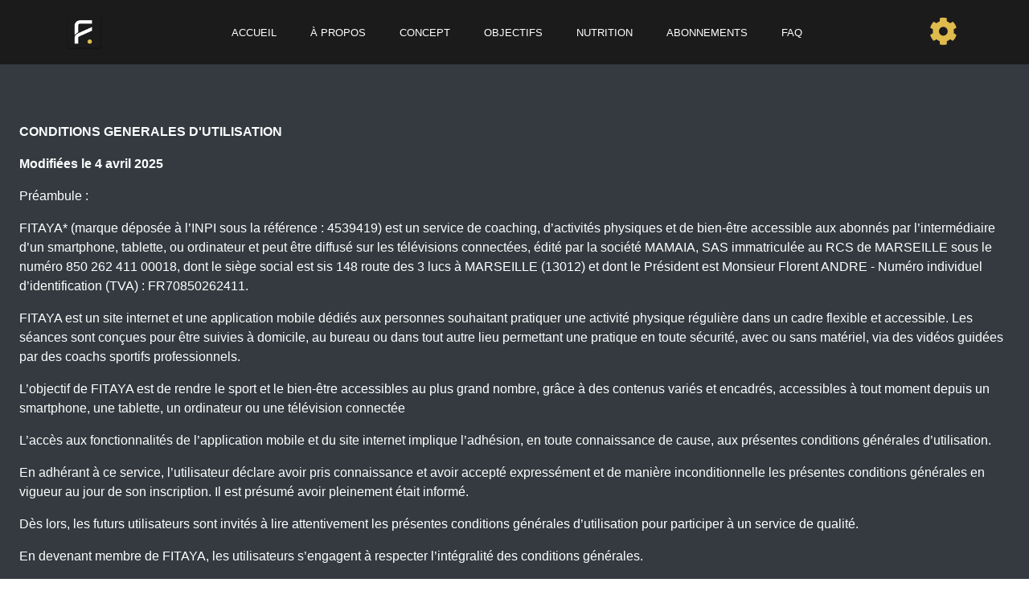

--- FILE ---
content_type: text/html; charset=utf-8
request_url: https://www.fitaya.fr/contacts/cgu
body_size: 74475
content:
<!DOCTYPE html>
<html>
  <head>
    <title>Fitaya</title>
<meta charset="utf-8">
<meta name="viewport" content="width=device-width, initial-scale=1, shrink-to-fit=no">
<meta name="stripe-publishable-key" content="pk_live_DVIo20XfPBXvKB4aqkX4VeHG00AXLU6Z9D">
<meta name="facebook-domain-verification" content="0t3gfaz89jwlscnm71j1wd2lkqakzq" />
<meta name="csrf-param" content="authenticity_token" />
<meta name="csrf-token" content="GYDpc5xHa3T+q5pXE7iOgUYjIc85KkqlJDfR7RgawwEHQLJ5+jIhrWnEt6oy0pdSv/1nWmc5vNVb13+GyQuLtA==" />

<meta name="action-cable-url" content="wss://www.fitaya.fr/cable" />
<script src="/packs/js/application-5bc77316a6af3984f665.js"></script>
<link rel="shortcut icon" type="image/x-icon" href="/assets/fitaya-c5ec996798c5cc472f636021e135d863042cd7a8d01144073f7fa425168e5412.png" />

<link rel="stylesheet" href="https://cdnjs.cloudflare.com/ajax/libs/font-awesome/5.1.0/css/v4-shims.min.css" integrity="sha512-p++g4gkFY8DBqLItjIfuKJPFvTPqcg2FzOns2BNaltwoCOrXMqRIOqgWqWEvuqsj/3aVdgoEo2Y7X6SomTfUPA==" crossorigin="anonymous" referrerpolicy="no-referrer" />
<link rel="stylesheet" media="all" href="/assets/application-765af112b38bd5461b1656255242f0c6682c67e54baef5055f3e40db585522f4.css" data-turbolinks-track="reload" />
  <!-- Global site tag (gtag.js) - Google Analytics -->
  <script async src="https://www.googletagmanager.com/gtag/js?id=UA-142412870-1"></script>
  <script>
      window.dataLayer = window.dataLayer || [];
      function gtag(){dataLayer.push(arguments);}
      gtag('js', new Date());

      gtag('config', 'UA-142412870-1');
  </script>
  <!-- Tag manager -->
  <script>
      (function(w,d,s,l,i){w[l]=w[l]||[];w[l].push({'gtm.start':
              new Date().getTime(),event:'gtm.js'});var f=d.getElementsByTagName(s)[0],
          j=d.createElement(s),dl=l!='dataLayer'?'&l='+l:'';j.async=true;j.src=
          'https://www.googletagmanager.com/gtm.js?id='+i+dl;f.parentNode.insertBefore(j,f);
      })(window,document,'script','dataLayer','GTM-NNJ4XS3');
  </script>
  <!-- Facebook Pixel Code -->
  <script>
      !function(f,b,e,v,n,t,s)
      {if(f.fbq)return;n=f.fbq=function(){n.callMethod?
          n.callMethod.apply(n,arguments):n.queue.push(arguments)};
          if(!f._fbq)f._fbq=n;n.push=n;n.loaded=!0;n.version='2.0';
          n.queue=[];t=b.createElement(e);t.async=!0;
          t.src=v;s=b.getElementsByTagName(e)[0];
          s.parentNode.insertBefore(t,s)}(window, document,'script',
          'https://connect.facebook.net/en_US/fbevents.js');
      fbq('init', '2877035882532146');
      fbq('track', 'PageView');
  </script>
  <noscript><img height="1" width="1" style="display:none"
                 src="https://www.facebook.com/tr?id=2877035882532146&ev=PageView&noscript=1"
    /></noscript>

  <!-- End Facebook Pixel Code -->
  <!-- Snap Pixel Code -->
  <script type='text/javascript'>
      (function(e,t,n){if(e.snaptr)return;var a=e.snaptr=function()
      {a.handleRequest?a.handleRequest.apply(a,arguments):a.queue.push(arguments)};
          a.queue=[];var s='script';r=t.createElement(s);r.async=!0;
          r.src=n;var u=t.getElementsByTagName(s)[0];
          u.parentNode.insertBefore(r,u);})(window,document,
          'https://sc-static.net/scevent.min.js');

      snaptr('init', 'db35a7d1-c961-422c-a544-9c1c05e55b47', {
          'user_email': '__INSERT_USER_EMAIL__'
      });

      snaptr('track', 'PAGE_VIEW');
  </script>
  <!-- End Snap Pixel Code -->


  </head>

  <body>
    <noscript>
      <iframe src="https://www.googletagmanager.com/ns.html?id=GTM-NNJ4XS3" height="0" width="0" style="display:none;visibility:hidden">
      </iframe>
    </noscript>
    <header class="fixed-top d-md-block">
  <div class="container-fluid navbar-head"  data-turbolinks="false">
      <a class="navbar-brand p-0 d-flex" href="/">
        <img height="42px" width="44px" class="m-auto" src="/assets/fitaya-c5ec996798c5cc472f636021e135d863042cd7a8d01144073f7fa425168e5412.png" />
</a>      <nav class="navbar navbar-toggleable-sm text-center">
      <div class="text-center nav-links-bar">
          <a class="nav-link custom-link text-uppercase" href="/#home">Accueil</a>
          <a class="nav-link custom-link text-uppercase" href="/#about">À propos</a>
          <a class="nav-link custom-link text-uppercase" href="/#concept">Concept</a>
          <a class="nav-link custom-link text-uppercase" href="/#objectifs">Objectifs</a>
          <a class="nav-link custom-link text-uppercase" href="/#nutritions">Nutrition</a>
          <a class="nav-link custom-link text-uppercase" href="/#subscriptions">Abonnements</a>
          <a class="nav-link custom-link text-uppercase" href="/#faq">FAQ</a>
      </div>
    </nav>  

      <button class="user-dropdown float-right dropdown" type="button" data-toggle="dropdown" id="navbarMain" aria-expanded="false" aria-haspopup="true" aria-label="Toggle navigation">
        <i class="fa fa-cog fa-2x toggle-btn m-auto"></i>
      </button>
      <div class="dropdown-menu dropdown-menu-right bg-footer text-uppercase" aria-labelledby="navbarMain" data-turbolinks="false">
          <a class="dropdown-item aff-link" href="/users/sign_up">Inscription</a>
          <a class="dropdown-item aff-link border-0" href="/users/sign_in">Connexion</a>
      </div>
    </div>
  <nav class="mob-nav navbar navbar-expand-lg fixed-top navbar-light bg-transparent bg-light" data-turbolinks="false">
      <a class="navbar-brand p-0 mr-0" href="/">
        <img height="42px" width="44px" src="/assets/fitaya-c5ec996798c5cc472f636021e135d863042cd7a8d01144073f7fa425168e5412.png" />
</a>  <button class="user-dropdown float-right dropdown" type="button" data-toggle="dropdown" id="navbarMain" aria-expanded="false" aria-haspopup="true" aria-label="Toggle user navigation">
    <i class="fa fa-cog fa-2x toggle-btn m-auto"></i>
  </button>
  <div class="dropdown-menu text-center bg-white" aria-labelledby="navbarMain">
        <a class="nav-link aff-link text-muted" href="/users/sign_up">Inscription</a>
        <a class="nav-link aff-link text-muted" href="/users/sign_in">Connexion</a>
  </div>
 
  <button class="navbar-toggler" type="button" data-toggle="collapse" data-target="#navbarCollapse" aria-controls="navbarCollapse" aria-expanded="false" aria-label="Toggle navigation">
  <span class="navbar-toggler-icon"></span>
  </button>
  <div class="collapse navbar-collapse bg-light" id="navbarCollapse">
    <ul class="navbar-nav mr-auto">
        <li class="nav-item active">
            <a class="nav-link" href="/#home">Accueil</a>
            <li class="nav-item">
              <a class="nav-link" href="/#about">À propos</a>
            </li>
            <li class="nav-item">
              <a class="nav-link" href="/#concept">Concept</a>
            </li>
            <li class="nav-item">
              <a class="nav-link" href="/#objectifs">Objectifs</a>
            </li>
            <li class="nav-item">
              <a class="nav-link" href="/#nutritions">Nutrition</a>
            </li>
            <li class="nav-item">
              <a class="nav-link" href="/#subscriptions">Abonnements</a>
            </li>
        </li>
      <div class="dropdown-divider"></div>
    </ul>
  </div>
  </nav>
</header>
    
    <div class="container-fluid fill-available  p-0 " data-module="obdone">
      <div class="auth-pos text-white bg-dark p-4">
    <p class="mt-5"><strong>CONDITIONS GENERALES D&#x27;UTILISATION</strong></p>
    <p><strong>Modifiées le 4 avril 2025</strong></p>
    <p>Préambule :</p>
    <p>FITAYA* (marque déposée à l’INPI sous la référence : 4539419) est un service de coaching, d’activités physiques et de bien-être accessible aux abonnés par l’intermédiaire d’un smartphone, tablette, ou ordinateur et peut être diffusé sur les télévisions connectées, édité par la société MAMAIA, SAS immatriculée au RCS de MARSEILLE sous le numéro 850 262 411 00018, dont le siège social est sis 148 route des 3 lucs à MARSEILLE (13012) et dont le Président est Monsieur Florent ANDRE - Numéro individuel d’identification (TVA) : FR70850262411.</p>
    <p>FITAYA est un site internet et une application mobile dédiés aux personnes souhaitant pratiquer une activité physique régulière dans un cadre flexible et accessible. Les séances sont conçues pour être suivies à domicile, au bureau ou dans tout autre lieu permettant une pratique en toute sécurité, avec ou sans matériel, via des vidéos guidées par des coachs sportifs professionnels.</p>
    <p>L’objectif de FITAYA est de rendre le sport et le bien-être accessibles au plus grand nombre, grâce à des contenus variés et encadrés, accessibles à tout moment depuis un smartphone, une tablette, un ordinateur ou une télévision connectée</p>
    <p>L’accès aux fonctionnalités de l’application mobile et du site internet implique l’adhésion, en toute connaissance de cause, aux présentes conditions générales d’utilisation.</p>
    <p>En adhérant à ce service, l’utilisateur déclare avoir pris connaissance et avoir accepté expressément et de manière inconditionnelle les présentes conditions générales en vigueur au jour de son inscription. Il est présumé avoir pleinement était informé.</p>
    <p>Dès lors, les futurs utilisateurs sont invités à lire attentivement les présentes conditions générales d’utilisation pour participer à un service de qualité.</p>
    <p>En devenant membre de FITAYA, les utilisateurs s’engagent à respecter l’intégralité des conditions générales.</p>
    <p>L&#x27;absence d&#x27;acceptation des présentes empêchent l&#x27;inscription à FITAYA.</p>
    <p>Les présentes conditions générales ont pour objet de définir les conditions dans lesquelles l&#x27;utilisateur peut accéder et utiliser l&#x27;application et le site internet.</p>
    <p>Aucune dérogation aux présentes conditions générales ne pourra être admise sans l&#x27;accord préalable de la société MAMAIA.</p>
    <br>
    <p><strong>ARTICLE 1 – ACCES ET INSCRIPTION AUX SERVICES FITAYA</strong></p>
    <p><strong>1-1 Equipement et connexion</strong></p>
    <p>Au préalable à toute inscription, il est impératif que l&#x27;utilisateur dispose des équipements (ordinateurs, smartphone ou téléphone mobile, tablettes, télévisions…) permettant l&#x27;accès aux services de FITAYA, dont l&#x27;acquisition est à la charge de l&#x27;utilisateur membre, de même que les frais de télécommunication induits par leur utilisation.</p>
    <p><strong>1-2 Acceptation des conditions générales</strong></p>
    <p>Pour être membre FITAYA, le membre doit avoir rempli l&#x27;ensemble des champs figurant sur les formulaires d&#x27;inscription, avoir pris connaissance et accepté expressément et de manière inconditionnelle les présentes conditions générales en vigueur au jour de son inscription.</p>
    <p><strong>1-3 Les données de l&#x27;utilisateur</strong></p>
    <p>Le membre garantit que les données qu&#x27;il communique sont exactes et conformes à la réalité, étant précisé que MAMAIA n&#x27;a pas pour obligation et ne dispose pas des moyens techniques nécessaires pour s&#x27;assurer de l&#x27;identité des personnes et de la véracité des informations données par les utilisateurs s&#x27;inscrivant à ses services.</p>
    <p>Lorsque les conditions nécessaires à l&#x27;inscription sont remplies, chaque membre utilisateur dispose d&#x27;un identifiant et d&#x27;un mot de passe qui sont strictement personnels et confidentiels et qui ne devront pas être communiqués, ni partagés avec un tiers.</p>
    <p>L&#x27;utilisateur est responsable de ses identifiants et mot de passe.</p>
    <p>En conséquence et à l&#x27;exception d&#x27;une faute exclusivement imputable à MAMAIA, le membre sera responsable de l&#x27;utilisation de ces éléments d&#x27;identification par des tiers ou des actions ou déclarations faites par l&#x27;intermédiaire de son compte personnel, qu&#x27;elles soient frauduleuses ou non, et garantit MAMAIA contre toute demande à ce titre.</p>
    <p>Si le membre à des raisons de penser qu&#x27;une personne utilise ses éléments d&#x27;identification ou son compte, il devra en informer immédiatement MAMAIA, par courriel (<a href="mailto:contact@fitaya.fr">contact@fitaya.fr</a>), dans les plus brefs délais, sans que cette dernière puisse en être tenue responsable d&#x27;une quelconque manière que ce soit.</p>
    <p>Il s&#x27;engage à informer la société MAMAIA, sans délai, en cas de modifications des données qu&#x27;il a communiquées lors de son inscription et le cas échéant à procéder lui-même aux dites modifications au sein de la page dédiée à son espace personnel (« Informations personnelles ») de l&#x27;application ou du site.</p>
    <p><strong>1-4 Majorité numérique et autorité parentale</strong></p>
    <p>L’utilisateur, en souscrivant aux présentes conditions générales, atteste avoir la majorité numérique (c&#x27;est-à-dire l’âge à partir duquel un mineur peut consentir seul au traitement de ses données personnelles) qui est fixée à 15 ans.</p>
    <p>Les mineurs sont donc admis à s’inscrire sur FITAYA, mais à la condition expresse qu’ils aient préalablement obtenu de leur parents, ou le cas échéant de la personne titulaire de l’autorité parentale, l’autorisation de le faire. En acceptant les présentes conditions générales, le mineur est présumé avoir obtenu l’autorisation des personnes titulaires de l’autorité parentale.</p>
    <p>La société MAMAIA se réserve le droit d’en demander la justification à tout moment, mais également de procéder à toutes vérifications et de supprimer tout compte membre dans le cas ou ladite justification ne lui serait pas remise dans les délais impartis par elle.</p>
    <p>MAMAIA supprimera immédiatement tout compte en cas de réception d’une demande parentale de fermeture dudit compte et des contenus y afférant.</p>
    <p>Les personnes détentrices de l’autorité parentale sur un mineur reconnaissent être conscientes que la nature ou la forme de certaines informations, au travers de l’utilisation des services proposés par FITAYA, pourrait s’avérer ne pas être appropriée à la consultation par un mineur.</p>
    <p>Elles sont par conséquent invitées à surveiller l’utilisation faite par le mineur de l’accès auxdits services.</p>
    <p>Les parents ou la personne titulaire de l’autorité parentale sont informés qu’ils peuvent à tout moment s’opposer au traitement des données personnelles du mineur par l’envoi d’un message à l’adresse électronique suivante : <a href="mailto:contact@fitaya.fr">contact@fitaya.fr</a>.</p>
    <p><strong>1-5 Etat de santé</strong></p>
    <p>L’utilisateur, pour s’inscrire aux services de FITAYA, atteste avoir vérifié par lui-même, après consultation d’un médecin et délivrance d’un certificat médical, qu’il est apte physiquement à pratiquer les sports, activités, et mouvements proposés par les coachs sportifs de FITAYA.</p>
    <p>Il s’engage donc à passer une visite médicale ayant pour but la délivrance d’un certificat médical de non contre-indication médicale lui permettant de pratiquer en amateur les sports, activités et mouvements qui font l’objet d’un entrainement via l’application ou le site internet FITAYA.</p>
    <p>Ainsi, l’utilisateur déclare ne pas avoir de contre-indication médicale eu égard à la pratique d’une ou de plusieurs activités physiques et en particulier eu égard à :</p>
    <p>Des antécédents familiaux dans sa famille :</p>
    <p>● un infarctus du myocarde (attaque cardiaque) ;</p>
    <p>● un accident vasculaire cérébral (attaque cérébrale) ;</p>
    <p>● un décès brutal (avant 60 ans pour les femmes, avant 50 ans pour les hommes) ;</p>
    <p>Son état de santé et sa condition physique :</p>
    <p>● s&#x27;il fume (ou s&#x27;il a arrêté depuis moins de deux ans) ;</p>
    <p>● s&#x27;il est un ancien fumeur (s&#x27;il a arrêté depuis plus de deux ans) ;</p>
    <p>● s&#x27;il a de l&#x27;hypertension ;</p>
    <p>● s&#x27;il a du cholestérol en excès ;</p>
    <p>● s&#x27;il a du diabète ;</p>
    <p>● s&#x27;il prend des médicaments pour le cœur et les artères</p>
    <p>● s&#x27;il ressent, lorsqu&#x27;il fait des efforts dans la vie courante ou dans le sport : une douleur dans la poitrine ; des palpitations ; une sensation de malaise, de vertige ; des essoufflements pour faire des efforts dans la vie courante.</p>
    <p>Des pathologies physiques :</p>
    <p>● des problèmes articulaires, tendineux ou ligamentaires, au niveau des épaules, de la nuque, des poignets, des coudes, des hanches des genoux ou des chevilles ;</p>
    <p>● des problèmes d&#x27;ordre podologique ;</p>
    <p>● des problèmes dorsaux, tel que sciatique ou hernie discale, ou autres ;</p>
    <p>● ainsi que toutes les autres pathologies qui engendreraient une contre-indication à la pratique d&#x27;une activité sportive.</p>
    <p>En cas de difficultés pour suivre les séances ou de la survenance d&#x27;une douleur, le membre est invité à arrêter immédiatement l&#x27;activité.</p>
    <p>En aucun cas, MAMAIA ne saurait être tenue pour responsable des dommages directs ou indirects résultant de l&#x27;usage de ses services, ou lorsque l’utilisateur a provoqué les dommages qu’il subit du fait de la mauvaise exécution des présentes conditions générales.</p>
    <p><strong>1-6 Paiement</strong></p>
    <p>L’utilisateur des services de FITAYA est subordonné à la validation du paiement effectué par l’utilisateur.</p>
    <p>En cas d&#x27;incident de paiement, l&#x27;utilisateur n&#x27;aura accès à aucun service de FITAYA.</p>
    <br>
    <p><strong>ARTICLE 2 – ABONNEMENTS</strong></p>
    <p>L’utilisateur doit disposer d’un abonnement pour accéder aux différentes fonctionnalités (entraînements sportifs notamment et principalement) proposées par FITAYA.</p>
    <p>Différents types d’abonnements sont mis à disposition des futurs utilisateurs.</p>
    <p><strong>2-1 Description : les formules proposées</strong></p>
    <p><strong>2-1-1 L&#x27;abonnement  
    Il comprend :</strong></p>
    <p>Des programmes sportifs, structuré sur plusieurs semaines, tels que perte de poids, ventre plat, summer body now, challenge transformation, Tabata, express, cardio Boost, fessier en béton, 14 jours pour devenir une pro yoga, etc.</p>
    <p>Vidéothèque de séances sportives (yoga, Pilates, fitness, renforcement musculaire, cardio, stretching, relaxation, etc.)</p>
    <p>mise à disposition d&#x27;un agenda avec choix du nombre de séance</p>
    <p>accès aux statistiques</p>
    <p>notifications</p>
    <p>évolution photo : possibilité de poster trois photographies par jour*</p>
    <p>des programmes nutritionnels ( cf 2-1-3 )</p>
    <p>si l&#x27;utilisateur visionne les vidéos pendant une durée supérieure à deux heures par jour, un message apparaitra : « vous avez dépassé votre temps de visionnage journalier. Pour tous compléments d&#x27;informations merci de contacter le service client » par courriel : <a href="mailto:contact@fitaya.fr">contact@fitaya.fr</a>.

    *NB : attention le stockage des photographies est éphémère. Elles seront automatiquement effacées après un délai de 12 mois et dans tous les cas, seront seulement et exclusivement accessibles et visibles par le membre.</p>
    <p>Le membre est responsable des photographies qu&#x27;il prend et qu&#x27;il partage via FITAYA : MAMAIA n&#x27;est pas responsable des photographies postées. En cas de difficultés, elle se réserve le droit de se retourner contre le membre.</p>
    <p><strong>2-1-3 Chaque abonnement vous donne accès à une nouvelle fonctionnalité : proposition de programmes nutritionnels :</strong></p>
    <p>FITAYA vous propose des menus et des listes d&#x27;aliments afin d&#x27;atteindre les objectifs visés.</p>
    <p>Avant d&#x27;utiliser ce service, de même que l&#x27;application, l&#x27;utilisateur doit consulter un médecin ou professionnel de la santé pour s&#x27;informer sur les éventuels risques de consommation des aliments proposés (allergies, intolérances, diabète, cholestérol etc…).</p>
    <p>En acceptant les présentes conditions générales, l&#x27;utilisateur atteste que son état de santé lui permet d&#x27;effectuer les exercices et de suivre les programmes nutritionnels proposés.</p>
    <p>Conditions d&#x27;accès</p>
    <p>Cette prestation est soumise à la souscription d&#x27;un abonnement.</p>
    <p>Les programmes</p>
    <p>Il y a 4 programmes nutritionnels pour femme :</p>
    <p>Programme Femme Athletic training</p>
    <p>Programme Femme Esprit zen</p>
    <p>Programme Femme Perte de poids</p>
    <p>Programme Femme Summer body challenge</p>
    <p>Il y a 4 programmes nutritionnels homme :</p>
    <p>Programme Homme Athletic training</p>
    <p>Programme Homme Esprit zen</p>
    <p>Programme Homme Perte de poids</p>
    <p>Programme Homme Summer body challenge</p>
    <p>Pour chacun de ces programmes une liste de course est proposée.</p>
    <p>Garanties et responsabilités</p>
    <p>L&#x27;Utilisateur reconnaît que les services proposés par FITAYA, qui n&#x27;est pas un professionnel de santé, ne relèvent en aucun cas du conseil médical et les programmes nutritionnels ne constituent pas et ne sont pas destinés à constituer et à être considérés comme des conseils médicaux.</p>
    <p>Aucune des prestations proposées ne saurait être considérée comme un avis médical, un diagnostic ou un traitement médical.</p>
    <p>L&#x27;Utilisateur devra dans tous les cas solliciter l&#x27;avis de son médecin ou d&#x27;un professionnel de santé concernant son état de santé.</p>
    <p>Les prestations constituent des orientations quant à la manière de réaliser certains exercices ou concernant certains programmes, mais il est recommandé à l’Utilisateur de consulter plusieurs sources d’informations, de consulter son médecin avant la pratique d’une activité sportive et d’adapter ces exercices et les programmes nutritionnels à son état de santé.</p>
    <p>En acceptant les présentes conditions générales d&#x27;utilisation, l&#x27;utilisateur atteste avoir préalablement consulter un médecin.</p>
    <p><strong>2-2 Prix</strong></p>
    <p>L&#x27;utilisateur a le choix entre différents abonnements avant l&#x27;inscription.</p>
    <p>Mensuel : 13,99 € TTC / mois, renouvelable par tacite reconduction mensuelle,</p>
    <p>Trimestriel (3 mois) : 33,99 € TTC, payable en une fois, renouvelable par tacite reconduction trimestrielle,</p>
    <p>Semestriel (6 mois) : 58,99 € TTC, payable en une fois, renouvelable par tacite reconduction semestrielle.</p>
    <p>Les prix sont exprimés en Euros et TTC.</p>
    <p>Ils ne comprennent pas les frais de traitement, d&#x27;expédition, de transport et de livraison qui sont facturés en supplément dans les conditions indiquées sur le site internet et calculés préalablement à la passation de la commande du matériel sportif.</p>
    <p>Le paiement demandé à l&#x27;utilisateur correspond au montant total de l&#x27;achat.</p>
    <p>L&#x27;accès aux fonctionnalités sera immédiat, c&#x27;est-à-dire tout de suite après la validation du paiement.</p>
    <p>Le client choisit son type d&#x27;abonnement (1 mois/3 mois/6 mois).</p>
    <p>Les codes promotionnels sont valables uniquement pour les packs : 1 mois, 3 mois et 6 mois.</p>
    <p>Une fois son abonnement souscrit et payé, l’abonné peut changer de formule (passer d’un abonnement mensuel à un abonnement trimestriel ou semestriel) depuis son espace personnel. Ce changement prendra effet à l’issue de la période d’abonnement en cours.</p>
    <p>L’abonnement est renouvelé automatiquement par tacite reconduction pour la même durée initialement choisie et au tarif effectivement payé lors de la souscription, qu’il s’agisse du tarif standard ou d’un tarif promotionnel appliqué via un code ou une offre temporaire.</p>
    <p>Si l’utilisateur change de formule d’abonnement en cours de période, la nouvelle formule ne prendra effet qu’à la fin de la période en cours. En aucun cas une nouvelle formule ne vient remplacer immédiatement l’abonnement en cours.</p>
    <p>et sera prélevé chaque mois, à la date anniversaire de son inscription, d&#x27;un tel montant.</p>
    <p><strong>2-3 Modalités de paiement :</strong></p>
    <p>L&#x27;abonnement suppose que le membre paie le montant du forfait ci-dessus décrit.</p>
    <p>Le paiement depuis l&#x27;application mobile s&#x27;effectue :</p>
    <p>soit via le service Apple Pay qui est un service de paiement mobile proposé par Apple sous le système d&#x27;exploitation IOS,</p>
    <p>soit via le service Google Pay qui est un système de portefeuille électronique développé par Google permettant aux utilisateurs d&#x27;effectuer des paiements avec les smartphones ou les tablettes sous système d&#x27;exploitation Android.</p>
    <p>Le paiement depuis le site internet s&#x27;effectue :</p>
    <p>via Stripe qui est un service de traitement de paiements en ligne pour les entreprises sur internet.</p>
    <p>A l&#x27;issue du paiement, l&#x27;utilisateur recevra un message électronique attestant de la validation du paiement et de l&#x27;accès aux fonctionnalités.</p>
    <p>En cas d&#x27;incident de paiement, l&#x27;utilisateur n&#x27;aura accès à aucun service de FITAYA.</p>
    <p>La commande :</p>
    <p>La commande est composée de 3 étapes :</p>
    <p>choix de la durée de l&#x27;abonnement</p>
    <p>règlement de la commande par l&#x27;intermédiaire de Google Pay, Apple Pay ou Stripe</p>
    <p>accès aux fonctionnalités après paiement effectif.</p>
    <p>Le récapitulatif :</p>
    <p>Conformément à l’article 1127-2 du Code civil relatif à la conclusion d’un contrat sous forme électronique, l’utilisateur pourra visualiser le détail de sa commande et son prix total, et le corriger d’éventuelles erreurs avant de confirmer celle-ci pour exprimer son acceptation. Le contrat sera conclu, en applications des dispositions du Code civil, dès le clic de validation, sous réserve d’un paiement effectif, par lequel le client confirme sa commande après avoir été mis en mesure de la corriger. La langue proposée pour la conclusion du contrat est le Français.</p>
    <p>Défaut de paiement :</p>
    <p>En cas de défaut de paiement lors de l’inscription l’utilisateur ne pourra pas accéder aux fonctionnalités de FITAYA.</p>
    <p>En cas d&#x27;incident de paiement lors de la reconduite d&#x27;un forfait, MAMAIA tentera les jours suivants et jusqu&#x27;à obtenir le paiement dû, de recouvrir le défaut de paiement.</p>
    <p>Dans ce cas, et à chaque nouvelle utilisation de FITAYA, une notification rappellera l&#x27;incident de paiement à l&#x27;utilisateur.</p>
    <p>Ce dernier pourra bénéficier des services de FITAYA pendant encore 3 jours, qui est le délai accordé pour régulariser la situation.</p>
    <p>En cas d&#x27;absence de paiement à l&#x27;issue de ce délai de 3 jours, l&#x27;utilisateur ne pourra plus bénéficier des services de FITAYA.</p>
    <p>Paiements via mobiles, tablettes, ordinateurs</p>
    <p>L&#x27;utilisateur reconnait avoir lu et accepte les termes et conditions d&#x27;Apple Pay, de Google Pay ou de Stripe.</p>
    <p>Le traitement des paiements et de facturation est assujetti aux modalités, conditions et à la politique de vie privée d&#x27;Apple Pay, de Google Pay et de Stripe.</p>
    <p>MAMAIA ne pourra pas être tenu pour responsable d&#x27;éventuelles erreurs dans le processus de paiement d&#x27;Apple Pay, de Google Pay et de Stripe.</p>
    <p><strong>2-4 Fourniture de la Prestation</strong></p>
    <p>Les services commandés (abonnement) par le membre seront fournis immédiatement après parfait paiement.</p>
    <p>Si les services n’ont pas été fournis à l’issue de ce délai de 30 jours, pour toute autre cause que la force majeure ou le fait de l’utilisateur, la vente pourra être résolue à la demande écrite du l’utilisateur dans les conditions prévues aux articles L216-1 et L216-2 du Code la consommation, ainsi reproduits :</p>
    <p><strong>Article L216-1 du code de la consommation :</strong></p>
    <p>« Le professionnel livre le bien ou fournit le service à la date ou dans le délai indiqué au consommateur, conformément au 3° de l&#x27;article L. 111-1, sauf si les parties en ont convenu autrement. A défaut d&#x27;indication ou d&#x27;accord quant à la date de livraison ou d&#x27;exécution, le professionnel livre le bien ou exécute la prestation sans retard injustifié et au plus tard trente jours après la conclusion du contrat. La livraison s&#x27;entend du transfert au consommateur de la possession physique ou du contrôle du bien. »</p>
    <p><strong>Article L216-2 du code de la consommation :</strong></p>
    <p>« En cas de manquement du professionnel à son obligation de livraison du bien ou de fourniture du service à la date ou à l&#x27;expiration du délai prévus au premier alinéa de l&#x27;article L. 216-1 ou, à défaut, au plus tard trente jours après la conclusion du contrat, le consommateur peut résoudre le contrat, par lettre recommandée avec demande d&#x27;avis de réception ou par un écrit sur un autre support durable, si, après avoir enjoint, selon les mêmes modalités, le professionnel d&#x27;effectuer la livraison ou de fournir le service dans un délai supplémentaire raisonnable, ce dernier ne s&#x27;est pas exécuté dans ce délai.</p>
    <p>Le contrat est considéré comme résolu à la réception par le professionnel de la lettre ou de l&#x27;écrit l&#x27;informant de cette résolution, à moins que le professionnel ne se soit exécuté entre-temps.</p>
    <p>Le consommateur peut immédiatement résoudre le contrat lorsque le professionnel refuse de livrer le bien ou de fournir le service ou lorsqu&#x27;il n&#x27;exécute pas son obligation de livraison du bien ou de fourniture du service à la date ou à l&#x27;expiration du délai prévu au premier alinéa de l&#x27;article L. 216-1 et que cette date ou ce délai constitue pour le consommateur une condition essentielle du contrat. Cette condition essentielle résulte des circonstances qui entourent la conclusion du contrat ou d&#x27;une demande expresse du consommateur avant la conclusion du contrat. »</p>
    <p>Les sommes versées par le client pourront lui être restituées au plus tard dans les 14 jours qui suivent la date de dénonciation du contrat, conformément aux dispositions de l&#x27;article L216-3 du code de la consommation.</p>
    <p><strong>2-5 Reconduction tacite</strong></p>
    <p>Abonnement mensuel</p>
    <p>Sauf résiliation par l’Utilisateur avant la fin de la période d’abonnement en cours selon les modalités prévues à l’article 10 « Conditions de résiliation d’un abonnement », tout Abonnement mensuel sera tacitement reconduit pour une nouvelle durée identique à celle initialement souscrite.</p>
    <p>Abonnement trimestriel et semestriel</p>
    <p>Conformément aux dispositions des articles L.215-1 et suivants du Code de la consommation, dans le cas où l’Utilisateur a souscrit un Abonnement trimestriel (3 mois), semestriel (6 mois), ce dernier recevra un e-mail (au plus tôt trois mois avant et au plus tard un mois avant le terme, de la part du Site lui notifiant sa faculté de résilier ledit Abonnement à son terme et les conditions y étant associées.</p>
    <p>Si l’Utilisateur ne résilie pas l’Abonnement trimestriel, semestriel dans le délai indiqué dans l’e-mail, celui-ci sera reconduit pour une nouvelle durée identique de trois mois ,six mois (suivant l’Abonnement initialement choisi).</p>
    <p>A titre d&#x27;illustration :</p>
    <p>Exemple  : Si l&#x27;utilisateur souscrit un abonnement de 3 mois ou de 6 mois, il recevra un mois avant le terme, un message électronique lui proposant d&#x27;interrompre l&#x27;abonnement et de renoncer à la reconduction tacite. En l&#x27;absence de réponse dans un délai de 1 mois, l&#x27;abonnement sera renouvelé pour une durée indéterminée.</p>
    <p><strong>2-6 Clause d&#x27;indexation</strong></p>
    <p>Les prix détaillés ci-avant peuvent évoluer en fonction de la variation d&#x27;un élément externe au contrat, mais directement lié à son exécution.</p>
    <p>Ces variations peuvent être fondées sur les prix des biens ou services ayant un rapport direct avec le contrat.</p>
    <p>En conformité avec les dispositions de l&#x27;article 1193 du code civil, la révocation ou la modification des dispositions contractuelles est soumis au consentement mutuel des parties.</p>
    <p>Ainsi, chaque utilisateur sera informé de ces évolutions et variations dans un délai raisonnable et conforme aux dispositions en vigueur en la matière.</p>
    <p>L&#x27;abonné recevra un mail attirant l&#x27;attention sur l&#x27;article modifié et ses conséquences sur l&#x27;exécution du contrat, auquel s&#x27;ajoutera un « pop-up » dès l&#x27;ouverture de l&#x27;application.</p>
    <p>La modification des tarifs n&#x27;interviendra qu&#x27;après la notification de l&#x27;accord exprès de l&#x27;abonné, qui se matérialise par une acceptation des conditions générales à l&#x27;instar des nouveaux abonnés.</p>
    <p>Une fois l&#x27;accord de l&#x27;abonné expressément donné, le montant du prochain prélèvement sera modifié.</p>
    <br>
    <p><strong>ARTICLE 3 – PARRAINAGE</strong></p>
    <p>Chaque utilisateur peut parrainer la personne de son choix.</p>
    <p>Les offres promotionnelles ne sont pas cumulables.</p>
    <p>L&#x27;offre de parrainage n&#x27;est valable qu&#x27;une fois.</p>
    <br>
    <p><strong>ARTICLE 4 – LES COACHS SPORTIFS</strong></p>
    <p>Les coachs sportifs qui dispensent les séances d&#x27;entraînements sportifs sont de véritables professionnels qui exercent leurs activités en conformité avec la règlementation applicable et à l&#x27;appui des certificats d&#x27;aptitude requis pour toutes les disciplines qu&#x27;ils enseignent.
    Toutes les séances sont rédigées, organisées, établies et tournées en présence d&#x27;un coach diplômé.</p>
    <br>
    <p><strong>ARTICLE 5 – DROIT DE RETRACTATION</strong></p>
    <p>Par exception aux termes de L221-18 du code de la consommation, le délai de 14 jours francs pour exercer le droit de rétractation n&#x27;est pas applicable. En effet, le droit de rétractation ne peut être exercé pour les contrats de fourniture d&#x27;un contenu numérique non fourni sur un support matériel dont l&#x27;exécution a commencé après accord préalable exprès du consommateur et renoncement exprès à son droit de rétractation conformément à l&#x27;article L221-28 alinéa 13.</p>
    <p>En acceptant les présentes conditions générales l&#x27;utilisateur consent expressément à ce que l&#x27;abonnement débute avant la fin du délai de rétractation et renonce expressément à son droit de rétractation.</p>
    <br>
    <p><strong>ARTICLE 6 – UTILISATION DE FITAYA</strong></p>
    <p>Une fois inscrit et sous réserve de la validation du paiement, le membre bénéficie d&#x27;un accès aux services de FITAYA, en fonction de l&#x27;abonnement choisi.</p>
    <p>Les prix et modalités de paiement sont détaillés à l&#x27;article 2 des présentes conditions générales d&#x27;utilisation qui sont accessibles à tout moment sur le site .</p>
    <p><strong>6-1 Les obligations de MAMAIA, éditant l&#x27;application et le site internet FITAYA</strong></p>
    <p>MAMAIA assure à distance et par voie dématérialisée la fourniture d&#x27;un service d&#x27;entrainement, de coaching sportif, d&#x27;activité physique et de bien-être via des services de télécommunication électronique.</p>
    <p>Les services FITAYA ne recouvrent pas la fourniture d&#x27;un accès internet, ni la fourniture d&#x27;un service de communication électronique.</p>
    <p>FITAYA n&#x27;a pas pour obligation d&#x27;identifier les membres utilisateurs lorsqu&#x27;ils se connectent au site internet ou sur l&#x27;application.</p>
    <p>FITAYA ne pouvant techniquement et matériellement pas assurer de telles prestations, elle ne s&#x27;engage pas contractuellement à vérifier l&#x27;identité des abonnés ou la véracité des contenus qu&#x27;ils éditent sous leur responsabilité exclusive.</p>
    <p>En cas de difficultés liées à l&#x27;hébergement, MAMAIA s&#x27;engage à régler toutes les difficultés dans un délai raisonnable, afin que les utilisateurs puissent réutiliser l&#x27;application et le site internet le plus rapidement possible.</p>
    <p>MAMAIA n&#x27;est pas responsable des désagréments engendrés par l&#x27;absence de protection et d&#x27;antivirus installés par l&#x27;utilisateur sur ses propres appareils.</p>
    <p><strong>6-2 – Les obligations du membre</strong></p>
    <p>Dans le cadre de l&#x27;utilisation des services, l&#x27;abonné s&#x27;engage à se conformer aux lois en vigueur, à respecter les droits des tiers et les dispositions des présentes conditions générales d&#x27;utilisation.</p>
    <p><strong>6-2-1 – Les obligations générales</strong></p>
    <p>L&#x27;abonné a pour obligation de se comporter de façon loyale à l&#x27;égard de FITAYA et des autres abonnés et de respecter les droits de propriété intellectuelle afférents aux contenus fournis par FITAYA et les autres membres.</p>
    <p><strong>6-2-2 – Obligation particulières</strong></p>
    <p>Le membre a pour obligation de vérifier par lui-même, après consultation d&#x27;un médecin et délivrance d&#x27;une certificat médical, qu&#x27;il est apte physiquement à pratiquer les sports, activités, et mouvements proposés par les coachs sportifs de FITAYA.</p>
    <p>Il s’engage donc à passer une visite médicale ayant pour but la délivrance d’un certificat médical de non contre-indication médicale lui permettant de pratiquer en amateur les sports, activités et mouvements qui font l’objet d’un entrainement via l’application ou le site internet FITAYA.</p>
    <br>
    <p><strong>ARTICLE 7 – VIE PRIVEE ET PROTECTION DES DONNÉES DE L&#x27;UTILISATEUR</strong></p>
    <p><strong>7-1 Règlementation</strong></p>
    <p>FITAYA respecte les normes européennes et françaises en vigueur de protection de la vie privée et des données personnelles notamment le Règlement Général sur la protection des données.</p>
    <p>L&#x27;utilisateur est amené à fournir des informations le concernant s&#x27;il souhaite souscrire à un abonnement. Les informations sollicitées sont obligatoires pour accéder aux services de FITAYA.</p>
    <p>Les informations personnelles recueillies par MAMAIA vont inclure notamment les noms, prénoms, adresse électronique, numéro de téléphone, informations bancaires (e-commerce), informations sur le niveau sportif, le sexe, l’âge, le poids, la taille, photographies, adresse, ainsi que des informations non personnelles telles que la version du navigateur du membre, (internet explorer etc), le type de système d’exploitation utilisé (windows 98, MAC, IOS…), l’adresse IP de l’ordinateur, géolocalisation… etc (voir politique de confidentialité)</p>
    <p>MAMAIA s&#x27;engage à protéger la vie privée de ses utilisateurs dans le respect des réglementations en vigueur, conformément à sa Politique de confidentialité et de protection des données personnelles (voir sur site internet ).</p>
    <p>L&#x27;utilisateur reconnaît avoir manifesté son accord express pour le recueil et le traitement de ses données personnelles à travers la création d&#x27;un compte.</p>
    <p>Les utilisateurs sont tenus de respecter les dispositions de la Loi Informatique et Libertés et du RGPD mentionnées ci-dessus, dont la violation est passible de sanctions pénales. Ils doivent notamment s&#x27;abstenir, s&#x27;agissant des données à caractère personnel auxquelles ils pourraient avoir accès, de toute collecte, de toute utilisation détournée et, d&#x27;une manière générale, de tout acte susceptible de porter atteinte à la vie privée ou à la réputation des personnes.</p>
    <p>L&#x27;utilisateur dispose des droits d&#x27;opposition, d&#x27;accès, de rectification, d&#x27;effacement, de limitation et de portabilité des données le concernant. Il peut ainsi exiger que soient rectifiées, complétées, clarifiées, mises à jour ou effacées les informations le concernant qui sont inexactes, incomplètes, équivoques, ou périmées.</p>
    <p>Pour exercer ces droits, l&#x27;utilisateur peut directement adresser sa demande à MAMAIA à l&#x27;adresse électronique suivante <a href="mailto:contact@fitaya.fr">contact@fitaya.fr</a>.</p>
    <p>MAMAIA rappelle aux utilisateurs qu&#x27;ils peuvent également s&#x27;opposer, pour des motifs légitimes, au traitement de leurs données.</p>
    <p>MAMAIA s&#x27;engage à mettre en œuvre toutes mesures adéquates en matière de sécurité et de confidentialité pour protéger les données personnelles contre une destruction fortuite ou illicite, une perte fortuite, une altération, une divulgation ou un accès non autorisé et contre toute autre forme illicite de traitement.</p>
    <p>Il assure un niveau de sécurité adapté aux risques liés au traitement et à la nature des données à protéger, eu égard au niveau technologique et au coût de mise en œuvre.</p>
    <p>En cas de violation des données à caractère personnel, MAMAIA en informe sans délai l&#x27;utilisateur.</p>
    <p>L&#x27;utilisateur est seul responsable de la qualité, de la licéité, de la pertinence des données à caractère personnel communiquées à MAMAIA.</p>
    <p>Il garantit avoir procédé à l&#x27;ensemble des obligations qui lui incombent, et avoir informé les personnes physiques concernées de l&#x27;usage qui est fait desdites données.</p>
    <p>A ce titre, il garantit MAMAIA contre :</p>
    <p>● tout recours, plainte ou réclamation émanant d&#x27;une personne physique dont les données personnelles seraient traitées ;</p>
    <p>● à garantir tout préjudice qui résulterait de sa mise en cause par un tiers pour une violation de cette garantie.</p>
    <p>Pour plus d&#x27;informations : cliquer ici (/RGPD)</p>
    <p><strong>7-2 – Les personnes ayant accès aux données personnelles</strong></p>
    <p>Les informations recueillies sur les utilisateurs lors de leur inscription à FITAYA et de leur souscription aux services sont utilisés par la société MAMAIA et ses sous-traitants.</p>
    <p>Pour plus d&#x27;informations : cliquer ici ()</p>
    <p>Toutes les précautions sont prises sur les bases de données pour archiver ces informations dans un environnement sécurisé.</p>
    <p>Les informations personnelles fournies lors de l&#x27;inscription ne sont pas accessibles à des tiers.</p>
    <br>
    <p><strong>ARTICLE 8 – PROPRIETE INTELLECTUELLE</strong></p>
    <p>L&#x27;ensemble des éléments de FITAYA, les marques (notamment FITAYA*), logos, dessins, graphismes, chartes graphiques, icônes, textes, contenus d&#x27;entraînement, applications, scripts, fonctionnalités, ainsi que leur sélection ou leur combinaison apparaissant sur l&#x27;application ou le site internet FITAYA, sont la propriété exclusive de MAMAIA, et fait l&#x27;objet de protection au titre des droits de propriété intellectuelle et industrielle applicables.</p>
    <p>MAMAIA confère à l&#x27;utilisateur un droit d&#x27;usage personnel portant sur l&#x27;ensemble des fonctionnalités proposées par FITAYA, qui n&#x27;entraîne aucune cession des droits visés ci-dessus.</p>
    <p>A ce titre, l&#x27;utilisateur s&#x27;interdit tout usage contraire à leur destination, à savoir l&#x27;utilisation normale des fonctionnalités, notamment de copier, reproduire, modifier, distribuer, afficher ou vendre, par quelque procédé ou forme que ce soit, en tout ou partie, tout élément de FITAYA ou se rapportant à celles-ci, par quelque procédé que ce soit, et pour toute autre finalité y compris à titre commercial, sans l&#x27;autorisation écrite préalable de MAMAIA.</p>
    <p>L&#x27;utilisateur s&#x27;interdit de copier, reproduire, modifier, distribuer, afficher ou vendre, par quelque procédé ou forme que ce soit, en tout ou partie, tout élément de FITAYA ou se rapportant à ces derniers, pour toute finalité y compris à titre commercial, sans l&#x27;autorisation préalable de FITAYA.</p>
    <p>A défaut d&#x27;autorisation MAMAIA pourra résilier et supprimer le compte de l&#x27;utilisateur sans justification et sans remboursement, avec ou sans motif, sans préavis, et entamer toute action appropriée et notamment en justice.</p>
    <p>Tous les éléments de FITAYA, y compris leur documentation, restent la propriété pleine et entière de MAMAIA.</p>
    <p>MAMAIA concède à l&#x27;utilisateur un droit personnel, non exclusif, non cessible et non transférable d&#x27;utilisation des fonctionnalités de FITAYA.</p>
    <p>Il est expressément interdit à l&#x27;utilisateur d&#x27;utiliser les éléments de FITAYA de manière non conforme aux présentes conditions, notamment de procéder à :</p>
    <p>toute reproduction des solutions, sous quelque forme et sur quelque type de support que ce soit, notamment par modification, fusion ou inclusion dans un autre logiciel et/ou modification de la documentation qui l&#x27;accompagne ;</p>
    <p>toute traduction, adaptation ou arrangement des fonctionnalités ;</p>
    <p>toute mise à disposition de FITAYA, en tout ou partie et par tout moyen ;</p>
    <p>toute modification de FITAYA ou intervention sur celle-ci, quelque en soit la nature, y compris aux fins de correction des erreurs susceptibles d&#x27;affecter le fonctionnement de FITAYA, dans la mesure où le droit de correction desdites erreurs est réservé uniquement à MAMAIA et ses sous-traitants ;</p>
    <p>toute divulgation, commercialisation ou utilisation de FITAYA au profit de tiers ainsi que toute formation de tiers à l&#x27;utilisation en tout ou partie de FITAYA.</p>
    <p>MAMAIA rappelle que l&#x27;intégralité des éléments de FITAYA citées ci-dessus est protégée par le droit d&#x27;auteur, et ont fait l&#x27;objet de dépôts spécifiques de protection auprès de l&#x27;INPI.</p>
    <p>En cas d&#x27;atteinte à ces droits, MAMAIA dispose du droit d&#x27;exercer l&#x27;action en contrefaçon qu&#x27;il peut exercer soit devant les juridictions civiles ou administratives pour obtenir réparation, soit devant les juridictions répressives pour obtenir des sanctions pénales.</p>
    <p>La violation des droits d&#x27;auteurs est constitutive du délit de contrefaçon puni d&#x27;une peine de 300 000 euros d&#x27;amende et de 3 ans d&#x27;emprisonnement.</p>
    <p>Des peines complémentaires, fermeture d&#x27;établissement, confiscation, publication par voie d&#x27;affichage de la décision judiciaire, peuvent en outre être prononcées.</p>
    <br>
    <p><strong>ARTICLE 9 – RESPONSABILITÉ ET GARANTIE</strong></p>
    <p><strong>9-1 – Fonctionnement de l&#x27;application et du site FITAYA</strong></p>
    <p>Au préalable, l’utilisateur est informé que pour utiliser les fonctionnalités proposées par FITAYA, le l’utilisateur doit posséder des logiciels et des paramétrages nécessaires au bon fonctionnement de FITAYA.</p>
    <p>L’utilisateur doit disposer des compétences, des matériels et des logiciels requis pour l’utilisation d’Internet, ou le cas échéant, de services Internet, téléphoniques et reconnaît que les caractéristiques et les contraintes d’Internet ne permettent pas de garantir la sécurité, la disponibilité et l’intégrité des transmissions de données durant leur transit sur Internet.</p>
    <p>MAMAIA ne garantit pas que les Services de FITAYA seront utilisables si le fournisseur d’accès Internet de l’utilisateur se montre défaillant dans l’accomplissement de sa propre prestation.</p>
    <p>Dans ces conditions, MAMAIA n’est pas responsable d’un non fonctionnement, d’une impossibilité d’accès, ou de mauvaises conditions d’utilisation du site FITAYA imputables à un équipement non adapté, à des dysfonctionnements internes au fournisseur d’accès de l’utilisateur, à l’encombrement du réseau Internet, et pour toutes autres raisons extérieures à MAMAIA ayant le caractère d’un cas de force majeure tel que défini par le code civil.</p>
    <p>L’exploitation des Services pourra être momentanément interrompue pour cause de maintenance, de mises à jour ou d’améliorations techniques, ou pour en faire évoluer le contenu et/ou leur présentation. Dans ce cas, MAMAIA s’engage à régler les problèmes dans un délai raisonnable pour permettre à l’utilisateur de jouir pleinement des services de FITAYA.</p>
    <p>Dans la mesure du possible, MAMAIA informera ses membres préalablement à une opération de maintenance ou de mise à jour.</p>
    <p><strong>9-2 – Responsabilité</strong></p>
    <p>L’utilisateur garantit MAMAIA contre toute action qui serait engagée à son encontre ou toute plainte qui serait déposée contre lui du fait de l’utilisation de FITAYA dans des conditions non conformes aux présentes Conditions générales.</p>
    <p>Par ailleurs, l’utilisateur sera seul responsable de l’utilisation de ses éléments d’identification (email et mot de passe) par des tiers, des actions ou déclarations faites par l’intermédiaire de son compte membre et garantit MAMAIA contre toute demande à ce titre.</p>
    <p>Cette garantie couvre toute somme que la société MAMAIA serait tenue de verser à quelque titre que ce soit, y compris les honoraires d&#x27;avocat et frais de justice reconnus ou prononcés.</p>
    <p>MAMAIA s’efforcera, dans la mesure du possible, de maintenir l’application et le site internet FITAYA accessibles de manière permanente mais ne saurait être tenu pour responsable d’un non fonctionnement ou d’une impossibilité d’accès aux site et application dû à des circonstances extérieures, notamment le réseau ou le mode de connexion au réseau. MAMAIA peut décider d’interrompre l’accès à FITAYA pour des raisons de maintenance ou de mise à jour. MAMAIA prendra toute mesure adéquate afin que l’utilisateur puisse être informé au mieux de l’interruption.</p>
    <p>Elle ne saurait être tenue responsable des conséquences de ces interruptions pour l’utilisateur ou tout tiers.</p>
    <p><strong>9-3 – Clause limitative de responsabilité</strong></p>
    <p>MAMAIA ne pourra en aucun cas être tenu responsable d&#x27;un accident survenu à l&#x27;un de ses utilisateurs durant l&#x27;une des séances d&#x27;exercice.</p>
    <p>L’utilisateur avant de pratiquer les exercices recommandés s’engage à avoir en sa possession un certificat médical de non contre-indication médicale récent (moins de 3 mois) lui permettant de pratiquer les exercices proposés par FITAYA.</p>
    <p>MAMAIA ne pourra voir sa responsabilité engagée par un membre que dans l’hypothèse où la preuve certaine et définitive serait établie en justice d’une faute commise par MAMAIA ou par l’un de ses prestataires intervenant dans l’exécution des obligations contractuelles de MAMAIA, ayant causé à l’utilisateur un dommage en lien de causalité directe avec la faute commise.</p>
    <p>MAMAIA ne sera pas responsable des dommages directs ou indirects subis par l&#x27;utilisateur lorsque le comportement de celui-ci est à l&#x27;origine ou a concouru au dommage qu&#x27;il prétend subir.</p>
    <p>MAMAIA ne sera pas responsable, notamment, des dommages directs et indirects subis par le membre du fait de l&#x27;inexécution ou de la mauvaise exécution des présentes Conditions d&#x27;Utilisation par le membre.</p>
    <p><strong>9-4 – Garantie</strong></p>
    <p><strong>9-4-1 Garantie contractuelle</strong></p>
    <p>FITAYA garantit, conformément aux dispositions légales et sans paiement complémentaire, le membre, contre tout défaut de conformité ou vice caché, provenant d&#x27;un défaut de conception ou de réalisation des services commandés dans les conditions et selon les modalités conformes aux dispositions légales en vigueur.</p>
    <p>Afin de faire valoir ses droits, l&#x27;utilisateur devra informer la société MAMAIA, par écrit (par courrier électronique ou lettre à l&#x27;adresse du siège social de la société), de l&#x27;existence des vices ou défauts de conformité dans un délai maximum de 14 jours à compter de la fourniture des services.</p>
    <p>MAMAIA remboursera ou rectifiera ou fera rectifier (dans la mesure du possible) les services jugés défectueux dans les meilleurs délais et au plus tard dans les 14 jours suivant la constatation par FITAYA du défaut ou du vice. Le remboursement s&#x27;effectuera dans les mêmes conditions que le paiement initial.</p>
    <p>La garantie de FITAYA est limitée au remboursement des services effectivement payés par le membre et FITAYA ne pourra être considéré comme responsable ni défaillant pour tout retard ou inexécution consécutif à la survenance d&#x27;un cas de force majeure.</p>
    <p>Indépendamment de la garantie commerciale, MAMAIA reste tenu de la garantie légale de conformité mentionnée aux articles L. 217-4 à L. 217-12 et de celle relative aux défauts de la chose vendue, dans les conditions prévues aux articles 1641 à 1648 et 2232 du code civil.</p>
    <p><strong>9-4-2 – Garantie légale de conformité (articles L. 217-4 à L. 217-14 du Code de la consommation)</strong></p>
    <p><strong>Article L217-4 : « Le vendeur livre un bien conforme au contrat et répond des défauts de conformité existant lors de la délivrance.</strong></p>
    <p>Il répond également des défauts de conformité résultant de l&#x27;emballage, des instructions de montage ou de l&#x27;installation lorsque celle-ci a été mise à sa charge par le contrat ou a été réalisée sous sa responsabilité. »</p>
    <p><strong>Article L217-5 : « Le bien est conforme au contrat :</strong></p>
    <p>1° S&#x27;il est propre à l&#x27;usage habituellement attendu d&#x27;un bien semblable et, le cas échéant :</p>
    <p>- s&#x27;il correspond à la description donnée par le vendeur et possède les qualités que celui-ci a présentées à l&#x27;acheteur sous forme d&#x27;échantillon ou de modèle ;</p>
    <p>- s&#x27;il présente les qualités qu&#x27;un acheteur peut légitimement attendre eu égard aux déclarations publiques faites par le vendeur, par le producteur ou par son représentant, notamment dans la publicité ou l&#x27;étiquetage ;</p>
    <p>2° Ou s&#x27;il présente les caractéristiques définies d&#x27;un commun accord par les parties ou est propre à tout usage spécial recherché par l&#x27;acheteur, porté à la connaissance du vendeur et que ce dernier a accepté ».</p>
    <p><strong>Article L217-6 : « Le vendeur n&#x27;est pas tenu par les déclarations publiques du producteur ou de son représentant s&#x27;il est établi qu&#x27;il ne les connaissait pas et n&#x27;était légitimement pas en mesure de les connaître. »</strong></p>
    <p><strong>Article L217-7 : « Les défauts de conformité qui apparaissent dans un délai de vingt-quatre mois à partir de la délivrance du bien sont présumés exister au moment de la délivrance, sauf preuve contraire.</strong></p>
    <p>Pour les biens vendus d&#x27;occasion, ce délai est fixé à six mois.</p>
    <p>Le vendeur peut combattre cette présomption si celle-ci n&#x27;est pas compatible avec la nature du bien ou le défaut de conformité invoqué. »</p>
    <p><strong>Article L217-8 : « L&#x27;acheteur est en droit d&#x27;exiger la conformité du bien au contrat. Il ne peut cependant contester la conformité en invoquant un défaut qu&#x27;il connaissait ou ne pouvait ignorer lorsqu&#x27;il a contracté. Il en va de même lorsque le défaut a son origine dans les matériaux qu&#x27;il a lui-même fournis. »</strong></p>
    <p><strong>Article L217-9 : « En cas de défaut de conformité, l&#x27;acheteur choisit entre la réparation et le remplacement du bien.</strong></p>
    <p>Toutefois, le vendeur peut ne pas procéder selon le choix de l&#x27;acheteur si ce choix entraîne un coût manifestement disproportionné au regard de l&#x27;autre modalité, compte tenu de la valeur du bien ou de l&#x27;importance du défaut. Il est alors tenu de procéder, sauf impossibilité, selon la modalité non choisie par l&#x27;acheteur. »</p>
    <p><strong>Article L217-10 : « Si la réparation et le remplacement du bien sont impossibles, l&#x27;acheteur peut rendre le bien et se faire restituer le prix ou garder le bien et se faire rendre une partie du prix.</strong></p>
    <p>La même faculté lui est ouverte :</p>
    <p>1° Si la solution demandée, proposée ou convenue en application de l&#x27;article L. 217-9 ne peut être mise en œuvre dans le délai d&#x27;un mois suivant la réclamation de l&#x27;acheteur ;</p>
    <p>2° Ou si cette solution ne peut l&#x27;être sans inconvénient majeur pour celui-ci compte tenu de la nature du bien et de l&#x27;usage qu&#x27;il recherche.</p>
    <p>La résolution de la vente ne peut toutefois être prononcée si le défaut de conformité est mineur. »</p>
    <p><strong>Article L217-11 : « L&#x27;application des dispositions des articles L. 217-9 et L. 217-10 a lieu sans aucun frais pour l&#x27;acheteur.</strong></p>
    <p>Ces mêmes dispositions ne font pas obstacle à l&#x27;allocation de dommages et intérêts. »</p>
    <p><strong>Article L217-12 : « L&#x27;action résultant du défaut de conformité se prescrit par deux ans à compter de la délivrance du bien. »</strong></p>
    <p><strong>Article L217-13 : « Les dispositions de la présente section ne privent pas l&#x27;acheteur du droit d&#x27;exercer l&#x27;action résultant des vices rédhibitoires telle qu&#x27;elle résulte des articles 1641 à 1649 du code civil ou toute autre action de nature contractuelle ou extracontractuelle qui lui est reconnue par la loi. »</strong></p>
    <p><strong>Article L217-14 : « L&#x27;action récursoire peut être exercée par le vendeur final à l&#x27;encontre des vendeurs ou intermédiaires successifs et du producteur du bien meuble corporel, selon les principes du code civil. »</strong></p>
    <p><strong>9-4-3 – Garantie légale des vices cachés (articles 1641 à 1648 et 2232 du code civil)</strong></p>
    <p><strong>Article 1641 : « Le vendeur est tenu de la garantie à raison des défauts cachés de la chose vendue qui la rendent impropre à l&#x27;usage auquel on la destine, ou qui diminuent tellement cet usage que l&#x27;acheteur ne l&#x27;aurait pas acquise, ou n&#x27;en aurait donné qu&#x27;un moindre prix, s&#x27;il les avait connus. »</strong></p>
    <p><strong>Article 1642 : « Le vendeur n&#x27;est pas tenu des vices apparents et dont l&#x27;acheteur a pu se convaincre lui-même. »</strong></p>
    <p><strong>Article 1643 : « Il est tenu des vices cachés, quand même il ne les aurait pas connus, à moins que, dans ce cas, il n&#x27;ait stipulé qu&#x27;il ne sera obligé à aucune garantie. »</strong></p>
    <p><strong>Article 1644 : « Dans le cas des articles 1641 et 1643, l&#x27;acheteur a le choix de rendre la chose et de se faire restituer le prix, ou de garder la chose et de se faire rendre une partie du prix, telle qu&#x27;elle sera arbitrée par experts. »</strong></p>
    <p><strong>Article 1645 : « Si le vendeur connaissait les vices de la chose, il est tenu, outre la restitution du prix qu&#x27;il en a reçu, de tous les dommages et intérêts envers l&#x27;acheteur. »</strong></p>
    <p><strong>Article 1646 : « Si le vendeur ignorait les vices de la chose, il ne sera tenu qu&#x27;à la restitution du prix, et à rembourser à l&#x27;acquéreur les frais occasionnés par la vente. »</strong></p>
    <p><strong>Article 1647 : « Si la chose qui avait des vices a péri par suite de sa mauvaise qualité, la perte est pour le vendeur, qui sera tenu envers l&#x27;acheteur à la restitution du prix et aux autres dédommagements expliqués dans les deux articles précédents. Mais la perte arrivée par cas fortuit sera pour le compte de l&#x27;acheteur. »</strong></p>
    <p><strong>Article 1648 du Code civil : « L&#x27;action résultant des vices rédhibitoires doit être intentée par l&#x27;acquéreur dans un délai de deux ans à compter de la découverte du vice. Dans le cas prévu par l&#x27;article 1642-1, l&#x27;action doit être introduite, à peine de forclusion, dans l&#x27;année qui suit la date à laquelle le vendeur peut être déchargé des vices ou des défauts de conformité apparents. »</strong></p>
    <br>
    <p><strong>ARTICLE 10 – RÉSILIATION</strong></p>
    <p><strong>10-1 Résiliation</strong></p>
    <p>L&#x27;utilisateur peut résilier son abonnement initial (1/3/6 mois) à tout moment via son compte abonné.

    Lorsque l’Utilisateur a souscrit un Abonnement et payé par carte bancaire ou via Paypal via le Site, celui-ci a la faculté de notifier son intention de résilier son abonnement depuis son Compte Abonné, sans motif ni frais, en cliquant sur la roue dentée puis « Réglages », puis « Abonnement » et cliquer sur « Se désabonner », au moins quarante-huit (48) heures avant le terme des Abonnements mensuels et au moins 5 jours avant le terme des autres Abonnements.</p>
    <p>Lorsque l’Utilisateur a souscrit un Abonnement via l’Application, et payé via l’App Store ou Google Play Store, celui-ci dispose de la faculté de résilier son abonnement directement et exclusivement depuis son compte Apple ou Google.</p>
    <p>En ce qui concerne la résiliation de son engagement initial, la demande de résiliation n&#x27;emporte pas le remboursement à l&#x27;utilisateur de la période restant à courir jusqu&#x27;à l&#x27;échéance du forfait du membre.</p>
    <p>La résiliation prendra effet à l’issue de toutes les périodes d’abonnement déjà souscrites, y compris celles dont la date de début est différée</p>
    <p>L&#x27;utilisateur ne paiera aucun autre frais que ceux liés à la période restant à courir.</p>
    <p>Questionnaire de satisfaction : l&#x27;utilisateur sera invité à répondre à un questionnaire de satisfaction, pour participer à l&#x27;amélioration des fonctionnalités de FITAYA.</p>
    <p>Sans préjudice des autres dispositions des présentes, en cas de manquement de l&#x27;utilisateur, MAMAIA se réserve le droit de résilier le compte du membre sans préavis, ni mise en demeure.</p>
    <p>La résiliation n&#x27;emportera pas le remboursement du mois en cours.</p>
    <p>Sur demande, MAMAIA indiquera le ou les manquements constatés par message électronique.</p>
    <p>Cette résiliation interviendra sans préjudice de tous les dommages et intérêts qui pourraient être réclamés par MAMAIA au membre ou ses ayants droit et représentants légaux en réparation des préjudices éventuels subis par MAMAIA ou ces derniers du fait de tels manquements, sous réserve des dispositions légales en vigueur.</p>
    <p>Les données relatives au membre seront détruites à sa demande ou à l&#x27;expiration d&#x27;un délai maximum de 5 (cinq) ans à compter de la résiliation du compte du Membre.</p>
    <br>
    <p><strong>10-2 Désabonnement</strong></p>
    <p>Questionnaire de satisfaction : l&#x27;utilisateur sera invité à répondre à un questionnaire de satisfaction, pour participer à l&#x27;amélioration des fonctionnalités de FITAYA avant d&#x27;être désabonné.</p>
    <br>
    <p><strong>ARTICLE 11 – CONVENTION ENTRE LE MEMBRE UTILISATEUR ET MAMAIA</strong></p>
    <p>Ces Conditions d&#x27;Utilisation constituent un contrat régissant les relations entre l&#x27;utilisateur et MAMAIA.</p>
    <p>Elles annulent et remplacent toutes les dispositions antérieures non expressément visées ou annexées et constituent l&#x27;intégralité des droits et obligations de MAMAIA et de l&#x27;utilisateur relatifs à leur objet.</p>
    <p>Si une ou plusieurs stipulations des présentes Conditions d&#x27;Utilisation était déclarée nulle en application d&#x27;une loi, d&#x27;un règlement ou à la suite d&#x27;une décision définitive d&#x27;une juridiction compétente, les autres stipulations garderont toute leur force et leur portée, dans la mesure permise par ladite décision.</p>
    <p>En outre, le fait pour une partie de ne pas se prévaloir d&#x27;un manquement de l&#x27;autre partie à l&#x27;une quelconque des dispositions des présentes Conditions d&#x27;Utilisation ne saurait s&#x27;interpréter comme une renonciation de sa part à se prévaloir dans l&#x27;avenir d&#x27;un tel manquement.</p>
    <br>
    <p><strong>ARTICLE 12 – MODIFICATIONS DES CONDITIONS D&#x27;UTILISATION</strong></p>
    <p>MAMAIA pourra modifier à tout moment les présentes Conditions d&#x27;Utilisation.</p>
    <p>L’utilisateur sera informé de toute modification des conditions générales par une notification lors de leur mise en ligne sur l’application et le site FITAYA

    Les modifications entreront en vigueur dès leur mise en ligne sur l&#x27;application et sur le site.</p>
    <p>Pour les utilisateurs inscrits postérieurement à la mise en ligne des modifications, celles-ci leur seront immédiatement applicables car ils les auront acceptées expressément en devenant membre.</p>
    <br>
    <p><strong>ARTICLE 13 – DISPOSITIONS DIVERSES</strong></p>
    <p><strong>13-1 – Force Majeure</strong></p>
    <p>MAMAIA ne pourra être tenue responsable de retards ou de non exécutions, et sans qu&#x27;il y ait faute ni négligence de sa part, et en cas de force majeure définie selon les dispositions légales en vigueur.</p>
    <p><strong>13-2 – Non renonciation</strong></p>
    <p>Le fait pour l&#x27;une des Parties de ne pas se prévaloir d&#x27;un manquement auprès de l&#x27;autre Partie à l&#x27;une quelconque des obligations visées au sein des présentes Conditions Générales ne saurait être interprété pour l&#x27;avenir comme une renonciation à l&#x27;obligation en cause.</p>
    <p><strong>13-3 – Nullité d&#x27;une disposition – Disposition réputée non écrite</strong></p>
    <p>L&#x27;annulation de l&#x27;une des stipulations des présentes Conditions Générales n&#x27;entraînera pas l&#x27;annulation de celles-ci dans son ensemble, que pour autant que la stipulation litigieuse puisse être considérée, dans l&#x27;esprit des signataires, comme substantielle et déterminante, et que son annulation remette en cause l&#x27;équilibre général des présentes.</p>
    <p>En cas d&#x27;annulation d&#x27;une des stipulations des présentes Conditions Générales, considérée comme non substantielle, les parties s&#x27;efforceront de négocier une clause économiquement équivalente.</p>
    <br>
    <p><strong>ARTICLE 14 – RÈGLEMENT DES LITIGES</strong></p>
    <p>Les présentes Conditions Générales sont régies et soumises au droit français.</p>
    <p>Elles sont rédigées en langue française.</p>
    <p>Dans le cas où elles seraient traduites en une ou plusieurs langues étrangères, seul le texte français ferait foi en cas de litige.</p>
    <p>L&#x27;utilisateur est informé qu&#x27;il peut en tout état de cause recourir à tout mode alternatif de règlement des différends (conciliation, par exemple) en cas de contestation.</p>
    <p>Les différends qui viendraient à se produire à propos de la validité, de l&#x27;interprétation, de l&#x27;exécution ou de l&#x27;inexécution, de l&#x27;interruption ou de la résiliation des présentes Conditions Générales pourront notamment être soumis à une procédure de conciliation entre les Parties. Cette procédure est confidentielle.</p>
    <p>Dans cette hypothèse, un conciliateur (tiers aux présentes Conditions Générales) sera saisi conjointement par les Parties.</p>
    <p>La conciliation sera mise en œuvre devant un conciliateur unique. En cas de désaccord sur la désignation du conciliateur, les conseils respectifs des Parties se mettront d&#x27;accord afin de désigner un conciliateur neutre dans le meilleur intérêt de chacune des parties.</p>
    <p>La tentative de conciliation devra être faite de bonne foi et les Parties conviennent, dans cet esprit, de se rencontrer au moins une fois sous l&#x27;égide du conciliateur.</p>
    <p>À défaut d&#x27;accord contraire des Parties, la conciliation ne saurait se prolonger au-delà d&#x27;un délai de 1 (un) mois à compter de la saisine du conciliateur.</p>
    <p>Les frais et honoraires de la conciliation seront supportés par moitié par chacune des Parties.</p>
    <p>Chaque Partie conservera à sa charge les frais et honoraires des conseils éventuellement désignés par elles dans le cadre de la conciliation.</p>
    <p>Les Parties acceptent d&#x27;ores et déjà qu&#x27;en cas d&#x27;accord de conciliation, celui-ci sera rédigé et signé par les Parties sous l&#x27;égide du conciliateur et permettra une issue amiable au différend qui lui aura été soumis.</p>
    <p>Si toutefois l&#x27;action juridique d&#x27;une des Parties était soumise à un délai de prescription susceptible de prendre fin pendant la conciliation, cette Partie pourrait interrompre la prescription par tout moyen de droit, à titre conservatoire, cette procédure restant toutefois suspendue jusqu&#x27;à l&#x27;issue de la conciliation.</p>
    <p>A défaut de solution au travers d&#x27;un mode alternatif de règlement des différends, tout litige relatif à l&#x27;existence, la validité, l&#x27;interprétation, l&#x27;exécution et la réalisation des présentes Conditions Générales (ou de l&#x27;une quelconque de ces clauses) sera de la compétence exclusive des tribunaux compétents dans les conditions de droit commun.</p>
    <br>
    <p><strong>ARTICLE 15 – INFORMATION PRE-CONTRACTUELLE – ACCEPTATION DU CLIENT</strong></p>
    <p>L&#x27;utilisateur reconnait avoir eu communication, préalablement à la passation de sa commande, d&#x27;une manière lisible et compréhensible, des présentes Conditions Générales d&#x27;Utilisation et de toutes les informations et renseignements visés aux articles L111-1 à L111-7 du Code de la consommation, et en particulier :</p>
    <p>les caractéristiques essentielles du Service, compte tenu du support de communication utilisé et du Service concerné,</p>
    <p>le prix des Services et des frais annexes (livraison, par exemple s&#x27;agissant du matériel) ;</p>
    <p>la date ou le délai auquel MAMAIA s&#x27;engage à livrer le Service,</p>
    <p>les informations relatives à l&#x27;identité de MAMAIA, à ses coordonnées postales, téléphoniques et électroniques, et à ses activités, si elles ne ressortent pas du contexte,</p>
    <p>les informations relatives aux garanties légales et contractuelles et à leurs modalités de mise en œuvre,</p>
    <p>les fonctionnalités du contenu numérique et, le cas échéant, à son interopérabilité</p>
    <p>la possibilité de recourir à une conciliation en cas de litige ;</p>
    <p>les informations relatives au droit de rétractation (existence, conditions, délai, modalités d&#x27;exercice de ce droit et formulaire type de rétractation), aux modalités de résiliation et autres conditions contractuelles importantes.</p>
    <p>Le fait pour une personne physique (ou morale), de commander des Services de FITAYA emporte adhésion et acceptation pleine et entière des présentes Conditions Générales, ce qui est expressément reconnu par le membre, qui renonce, notamment, à se prévaloir de tout document contradictoire, qui serait inopposable à MAMAIA.</p>
    <br>
    <br>
</div>
    </div>
    <footer id="sticky-footer" class="footer py-4 d-flex bg-footer text-center text-white-50" data-turbolinks= "false" >
  <div class="container-fluid">
    <div class="row text-center">
      <a href="#" class="banner-icon m-auto">
        <i class="fa fa-chevron-up m-auto d-flex"></i>
      </a>
    </div>
    <br>
    <div class="row text-center footer-container">
      <div class="col-sm-4">
        <ul class="list-unstyled">
          <li><a class="text-white" href="/statics/terms">Mentions légales</a></li>
          <li class="mt-2"><a class="text-white" href="/statics/cgu">CGU-CGV</a></li>
          <li class="mt-2"><a class="text-white" href="/statics/politics">Politique de confidentialité</a></li>
        </ul>
      </div>
      <div class="col-sm-4">
        <div class="row">
          <img height="100px" width="auto" class="m-auto" src="/assets/fit_footer-min-66390b6d84e4ae67cb34dd0d813ce347ee6ee1b2204d1573826ee88255288d00.png" />
        </div>
        <div class="row">
          <div class="fitaya-copyright text-center text-white text-uppercase mb-auto ml-auto mr-auto mt-4">
            COPYRIGHT © 2026 NAPOLEON BUSINESS DEVELOPMENT
          </div>
        </div>
      </div>
      <div class="col-sm-4 d-flex justify-content-center m-auto" id="footer">
        <a href="https://www.facebook.com/profile.php?id=100043699041325"><i class="fab fa-facebook-f fa-2x mr-4"></i></a>
        <a href="https://www.instagram.com/fitaya.fr/?hl=fr"><i class="fab fa-instagram fa-2x mr-4"></i></a>
        <a href="https://www.tiktok.com/@fitaya.fr"><i class="fab fa-tiktok fa-2x mr-4"></i></a>
        <a href="https://www.youtube.com/channel/UCx3WqOIotwHjk_50VSv8o3g/featured"><i class="fab fa-youtube fa-2x"></i></a>
      </div>
    </div>
  </div>
</footer>

  </body>
</html>


--- FILE ---
content_type: text/css
request_url: https://www.fitaya.fr/assets/timepicki-2931e2a7a8083cfb86486bf0f2bb4851be1d9370b3659011a7bdea674f2ad323.css
body_size: 513
content:
.ti_tx,.mi_tx,.mer_tx{width:100%;text-align:center;margin:10px 0}.time,.mins,.meridian{width:60px;float:left;margin:0 10px;font-size:20px;color:#2d2e2e;font-family:arial;font-weight:700}.prev,.next{cursor:pointer;padding:18px;width:28%;border:1px solid #ccc;margin:auto;background:url(/assets/arrow-f769fa91d79e51804fb3b0be64077cdb119d9a359376ac70b672f296d5daf83e.png) no-repeat;border-radius:5px}.prev:hover,.next:hover{background-color:#ccc}.next{background-position:50% 150%}.prev{background-position:50% -50%}.time_pick{position:relative}.timepicker_wrap{padding:10px;border-radius:5px;z-index:998;display:none;box-shadow:2px 2px 5px 0 rgba(50,50,50,0.35);background:#f6f6f6;border:1px solid #ccc;float:left;position:absolute;top:27px;left:0}.arrow_top{position:absolute;top:-10px;left:20px;background:url(/assets/top_arr-a0740d854bb0ce4aa47198368cf5c0d5b07fea0813e89463f425e3353bb6c060.png) no-repeat;width:18px;height:10px;z-index:999}input.timepicki-input{background:none repeat scroll 0 0 #FFFFFF;border:1px solid #CCCCCC;border-radius:5px 5px 5px 5px;float:none;margin:0;text-align:center;width:70%}a.reset_time{float:left;margin-top:5px;color:#000}


--- FILE ---
content_type: text/plain
request_url: https://www.google-analytics.com/j/collect?v=1&_v=j102&aip=1&a=506682962&t=event&ni=0&_s=1&dl=https%3A%2F%2Fwww.fitaya.fr%2Fcontacts%2Fcgu&ul=en-us%40posix&dt=Fitaya&sr=1280x720&vp=1280x720&ec=Products&ea=Video%20Started%20-%20&el=%2Fcontacts%2Fcgu&_u=aEDAAUABAAAAACAAI~&jid=1471544847&gjid=1054143453&cid=1806601600.1768918845&tid=UA-142412870-1&_gid=1552705077.1768918845&_r=1&_slc=1&gtm=45He61f0h2n81NNJ4XS3v812215260za200zd812215260&gcd=13l3l3l3l1l1&dma=0&tag_exp=103116026~103200004~104527907~104528501~104684208~104684211~105391253~115938466~115938468~115985660~116988316~117041588&z=958807076
body_size: -449
content:
2,cG-K1XREDQ7XZ